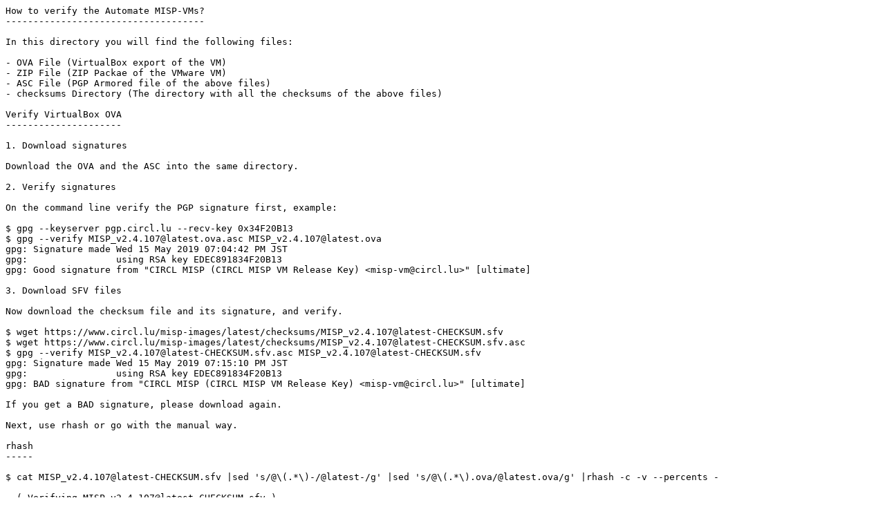

--- FILE ---
content_type: text/plain
request_url: https://vm.misp-project.org/MISP_v2.4.148@3822521/verify.txt
body_size: 1242
content:
How to verify the Automate MISP-VMs?
------------------------------------

In this directory you will find the following files:

- OVA File (VirtualBox export of the VM)
- ZIP File (ZIP Packae of the VMware VM)
- ASC File (PGP Armored file of the above files)
- checksums Directory (The directory with all the checksums of the above files)

Verify VirtualBox OVA
---------------------

1. Download signatures

Download the OVA and the ASC into the same directory.

2. Verify signatures

On the command line verify the PGP signature first, example:

$ gpg --keyserver pgp.circl.lu --recv-key 0x34F20B13
$ gpg --verify MISP_v2.4.107@latest.ova.asc MISP_v2.4.107@latest.ova
gpg: Signature made Wed 15 May 2019 07:04:42 PM JST
gpg:                using RSA key EDEC891834F20B13
gpg: Good signature from "CIRCL MISP (CIRCL MISP VM Release Key) <misp-vm@circl.lu>" [ultimate]

3. Download SFV files

Now download the checksum file and its signature, and verify.

$ wget https://www.circl.lu/misp-images/latest/checksums/MISP_v2.4.107@latest-CHECKSUM.sfv
$ wget https://www.circl.lu/misp-images/latest/checksums/MISP_v2.4.107@latest-CHECKSUM.sfv.asc
$ gpg --verify MISP_v2.4.107@latest-CHECKSUM.sfv.asc MISP_v2.4.107@latest-CHECKSUM.sfv
gpg: Signature made Wed 15 May 2019 07:15:10 PM JST
gpg:                using RSA key EDEC891834F20B13
gpg: BAD signature from "CIRCL MISP (CIRCL MISP VM Release Key) <misp-vm@circl.lu>" [ultimate]

If you get a BAD signature, please download again.

Next, use rhash or go with the manual way.

rhash
-----

$ cat MISP_v2.4.107@latest-CHECKSUM.sfv |sed 's/@\(.*\)-/@latest-/g' |sed 's/@\(.*\).ova/@latest.ova/g' |rhash -c -v --percents -

--( Verifying MISP_v2.4.107@latest-CHECKSUM.sfv )-------------------------------
MISP_v2.4.107@latest-VMware.zip                     OK  
MISP_v2.4.107@latest.ova                            OK 
--------------------------------------------------------------------------------
Everything OK

Manual (not recommended)
------------------------

Take any file you want to verify, with sha1-sum for example.

$ shasum MISP_v2.4.107@8a51109.nvram | cut -f 1 -d\ |grep -o -i -f - MISP_@8a51109.sfv
D3A2EBF751E31C6972F89DEC4F57D69C4681A142

If you get back a shasum, it worked, the file is safe and sound.

Now you could do this, for all files, for all the checksums (sha1/256/384/512) OR just use rhash.


Verify VMware
-------------

1. Download signatures

Download the ZIP and the ASC into the same directory.

2. Verify signatures

On the command line verify the PGP signature first, example:

$ gpg --verify MISP_v2.4.107@latest-VMware.zip.asc MISP_v2.4.107@latest-VMware.zip
gpg: Signature made Wed 15 May 2019 07:04:42 PM JST
gpg:                using RSA key EDEC891834F20B13
gpg: Good signature from "CIRCL MISP (CIRCL MISP VM Release Key) <misp-vm@circl.lu>" [ultimate]

Do step number 3 from above.

$ unzip MISP_v2.4.107@latest-VMware.zip
Archive:  MISP_v2.4.107@latest-VMware.zip
  inflating: VMware/disk-s001.vmdk   
  inflating: VMware/disk-s002.vmdk   
  inflating: VMware/disk-s003.vmdk   
  inflating: VMware/disk-s004.vmdk   
  inflating: VMware/disk-s005.vmdk   
  inflating: VMware/disk-s006.vmdk   
  inflating: VMware/disk-s007.vmdk   
  inflating: VMware/disk.vmdk        
  inflating: VMware/MISP_v2.4@8a51109.sfv  
  inflating: VMware/MISP_v2.4.107@8a51109.nvram  
 extracting: VMware/MISP_v2.4.107@8a51109.vmsd  
  inflating: VMware/MISP_v2.4.107@8a51109.vmx  
  inflating: VMware/MISP_v2.4.107@8a51109.vmxf  
$ cd VMware
$ rhash -c -v --percents MISP_v2.4@8a51109.sfv
Config file: /etc/rhashrc

--( Verifying MISP_v2.4@8a51109.sfv )-----------------------------------------------
disk-s001.vmdk                                      OK 
disk-s002.vmdk                                      OK 
disk-s003.vmdk                                      OK 
disk-s004.vmdk                                      OK 
disk-s005.vmdk                                      OK 
disk-s006.vmdk                                      OK 
disk-s007.vmdk                                      OK 
disk.vmdk                                           OK 
MISP_v2.4.107@8a51109.nvram                         OK 
MISP_v2.4.107@8a51109.vmsd                          OK 
MISP_v2.4.107@8a51109.vmx                           OK 
MISP_v2.4.107@8a51109.vmxf                          OK 
--------------------------------------------------------------------------------
Everything OK


You can be more or less confident that verything is fine.
